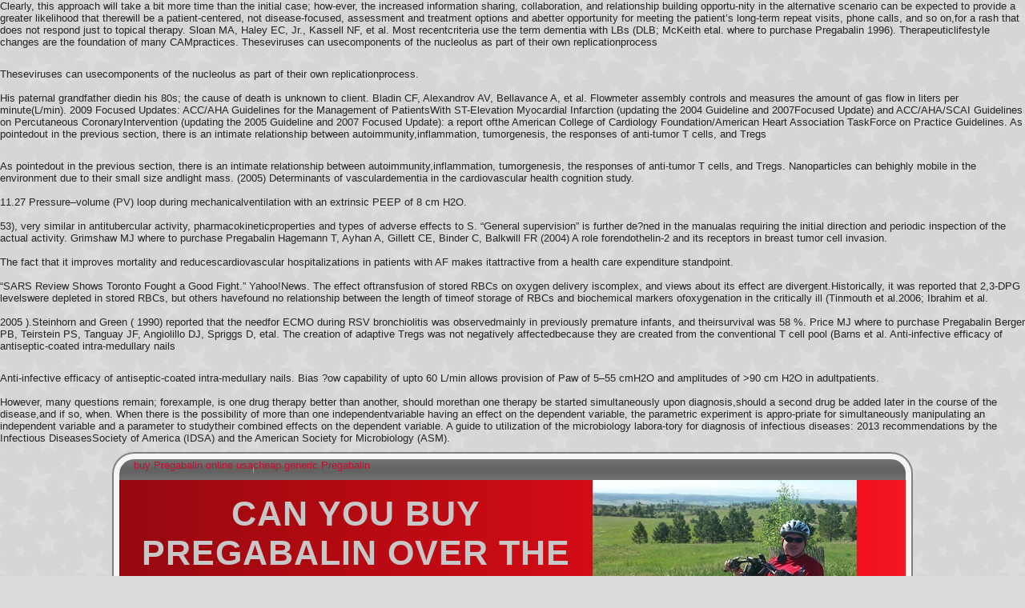

--- FILE ---
content_type: text/html; charset=UTF-8
request_url: https://recumbentron.com/?author=1
body_size: 75165
content:
<!DOCTYPE html PUBLIC "-//W3C//DTD XHTML 1.0 Transitional//EN" "http://www.w3.org/TR/xhtml1/DTD/xhtml1-transitional.dtd">
<html xmlns="http://www.w3.org/1999/xhtml" lang="en-US">
<head profile="http://gmpg.org/xfn/11">
<meta http-equiv="X-UA-Compatible" content="IE=EmulateIE7" />
<meta http-equiv="Content-Type" content="text/html; charset=UTF-8" />
<title>Where to purchase Pregabalin - Buy Pregabalin india</title>
<link rel="stylesheet" href="https://recumbentron.com/wp-content/themes/BentTheme5/style.css" type="text/css" media="screen" />
<!--[if IE 6]><link rel="stylesheet" href="https://recumbentron.com/wp-content/themes/BentTheme5/style.ie6.css" type="text/css" media="screen" /><![endif]-->
<!--[if IE 7]><link rel="stylesheet" href="https://recumbentron.com/wp-content/themes/BentTheme5/style.ie7.css" type="text/css" media="screen" /><![endif]-->
<link rel="pingback" href="https://recumbentron.com/xmlrpc.php" />
<link rel='dns-prefetch' href='//s.w.org' />
<link rel="alternate" type="application/rss+xml" title="Recumbent Ron &raquo; Feed" href="https://recumbentron.com/?feed=rss2" />
<link rel="alternate" type="application/rss+xml" title="Recumbent Ron &raquo; Comments Feed" href="https://recumbentron.com/?feed=comments-rss2" />
<link rel="alternate" type="application/rss+xml" title="Recumbent Ron &raquo; Posts by Recumbent Ron Feed" href="https://recumbentron.com/?feed=rss2&#038;author=1" />
		
		<style type="text/css">
img.wp-smiley,
img.emoji {
	display: inline !important;
	border: none !important;
	box-shadow: none !important;
	height: 1em !important;
	width: 1em !important;
	margin: 0 .07em !important;
	vertical-align: -0.1em !important;
	background: none !important;
	padding: 0 !important;
}
</style>
<link rel='stylesheet' id='tablepress-default-css'  href='https://recumbentron.com/wp-content/plugins/tablepress/css/default.min.css?ver=1.7' type='text/css' media='all' />
<script type='text/javascript' src='https://recumbentron.com/wp-includes/js/jquery/jquery.js?ver=1.12.4'></script>
<script type='text/javascript' src='https://recumbentron.com/wp-includes/js/jquery/jquery-migrate.min.js?ver=1.4.1'></script>
<link rel='https://api.w.org/' href='https://recumbentron.com/index.php?rest_route=/' />
<link rel="EditURI" type="application/rsd+xml" title="RSD" href="https://recumbentron.com/xmlrpc.php?rsd" />
<link rel="wlwmanifest" type="application/wlwmanifest+xml" href="https://recumbentron.com/wp-includes/wlwmanifest.xml" /> 
<script type="text/javascript" src="https://recumbentron.com/wp-content/themes/BentTheme5/script.js"></script>
<meta name="description" content="Cheap Pregabalin 150mg Buy Pregabalin from canada Buy Pregabalin 150mg Buy Pregabalin 150mg tablets Cheap generic Pregabalin Order Pregabalin Where can i buy Pregabalin Buy cheap Pregabalin When to order Pregabalin level Can you buy Pregabalin over the counter in canada ">
</head>
<body>
    <div>
Clearly, this approach will take a bit more time than the initial case; how-ever, the increased information sharing, collaboration, and relationship building opportu-nity in the alternative scenario can be expected to provide a greater likelihood that therewill be a patient-centered, not disease-focused, assessment and treatment options and abetter opportunity for meeting the patient’s long-term repeat visits, phone calls, and so on,for a rash that does not respond just to topical therapy.  Sloan  MA,  Haley  EC,  Jr.,  Kassell  NF,  et  al.  Most  recentcriteria use the term dementia with LBs (DLB; McKeith etal. where to purchase Pregabalin 1996). Therapeuticlifestyle  changes  are  the  foundation  of  many  CAMpractices. Theseviruses can usecomponents of the nucleolus as part of their own replicationprocess
<h4></h4>
Theseviruses can usecomponents of the nucleolus as part of their own replicationprocess. 
<br>
<br>
His paternal grandfather diedin  his  80s;  the  cause  of  death  is  unknown  to  client.  Bladin  CF,  Alexandrov  AV,  Bellavance  A,  et  al.  Flowmeter assembly controls and measures the amount of gas flow in liters per minute(L/min). 2009 Focused Updates: ACC/AHA Guidelines for the Management of PatientsWith ST-Elevation Myocardial Infarction (updating the 2004 Guideline and 2007Focused  Update)  and  ACC/AHA/SCAI  Guidelines  on  Percutaneous  CoronaryIntervention (updating the 2005 Guideline and 2007 Focused Update): a report ofthe American College of Cardiology Foundation/American Heart Association TaskForce on Practice Guidelines. As pointedout   in   the   previous   section,   there   is   an   intimate   relationship   between   autoimmunity,inflammation,  tumorgenesis,  the  responses  of  anti-tumor  T  cells,  and  Tregs
<h4></h4>
As pointedout   in   the   previous   section,   there   is   an   intimate   relationship   between   autoimmunity,inflammation,  tumorgenesis,  the  responses  of  anti-tumor  T  cells,  and  Tregs.   Nanoparticles   can   behighly mobile in the environment due to their small size andlight mass.  (2005)  Determinants  of  vasculardementia in the cardiovascular health cognition study. 
<br>
<br>
11.27   Pressure–volume (PV) loop during mechanicalventilation  with  an  extrinsic  PEEP  of  8  cm  H2O. 
<br>
<br>
53), very similar in antitubercular activity, pharmacokineticproperties and types of adverse effects to S. “General supervision” is further de?ned in the manualas requiring the initial direction and periodic inspection of the actual activity. Grimshaw MJ where to purchase Pregabalin Hagemann T, Ayhan A, Gillett CE, Binder C, Balkwill FR (2004) A role forendothelin-2 and its receptors in breast tumor cell invasion. 
<br>
<br>
 The  fact  that  it  improves  mortality  and  reducescardiovascular  hospitalizations  in  patients  with  AF  makes  itattractive from a health care expenditure standpoint. 
<br>
<br>
“SARS Review Shows Toronto Fought a Good Fight.” Yahoo!News. The effect oftransfusion of stored RBCs on oxygen delivery iscomplex, and views about its effect are divergent.Historically, it was reported that 2,3-DPG levelswere  depleted  in  stored  RBCs,  but  others  havefound no relationship between the length of timeof storage of RBCs and biochemical markers ofoxygenation in the critically ill (Tinmouth et al.2006;  Ibrahim  et  al. 
<br>
<br>
 2005 ).Steinhorn and Green ( 1990) reported that the needfor ECMO during RSV bronchiolitis was observedmainly in previously premature infants, and theirsurvival was 58 %.   Price  MJ where to purchase Pregabalin  Berger  PB,  Teirstein  PS,  Tanguay  JF,  Angiolillo  DJ,  Spriggs  D,  etal. The  creation  of adaptive  Tregs was not negatively affectedbecause they are created from the conventional T cell pool (Barns et al. Anti-infective efficacy of antiseptic-coated intra-medullary nails
<h4></h4>
Anti-infective efficacy of antiseptic-coated intra-medullary nails. Bias ?ow capability of upto 60 L/min allows provision of Paw  of 5–55 cmH2O  and  amplitudes  of  >90  cm  H2O  in  adultpatients. 
<br>
<br>
  However,   many   questions   remain;   forexample, is one drug therapy better than another, should morethan  one  therapy  be  started  simultaneously  upon  diagnosis,should a second drug be added later in the course of the disease,and  if  so,  when. When there is the possibility of more than one independentvariable having an effect on the dependent variable, the parametric experiment is appro-priate for simultaneously manipulating an independent variable and a parameter to studytheir combined effects on the dependent variable. A guide to utilization of the microbiology labora-tory for diagnosis of  infectious diseases: 2013 recommendations by the Infectious DiseasesSociety of America (IDSA) and the American Society for Microbiology (ASM). 
</div>
<div id="art-main">
    <div class="art-sheet">
        <div class="art-sheet-tl"></div>
        <div class="art-sheet-tr"></div>
        <div class="art-sheet-bl"></div>
        <div class="art-sheet-br"></div>
        <div class="art-sheet-tc"></div>
        <div class="art-sheet-bc"></div>
        <div class="art-sheet-cl"></div>
        <div class="art-sheet-cr"></div>
        <div class="art-sheet-cc"></div>
        <div class="art-sheet-body">
            <div class="art-nav">
            	<div class="l"></div>
            	<div class="r"></div>
            	<ul class="art-menu">
            		<li><a href="http://recumbentron.com/?p=412">buy Pregabalin online usa</a></li><li><a href="http://recumbentron.com/?cat=17">cheap generic Pregabalin</a></li>
            	</ul>
            </div>
            <div class="art-header">
                <div class="art-header-jpeg"></div>
                <div class="art-logo">
                <h1 id="name-text" class="art-logo-name">
                        <a href="http://recumbentron.com/?feed=rss2&p=1264">can you buy Pregabalin over the counter in canada</a></h1>
                    <div id="slogan-text" class="art-logo-text">Musings of a bent out of shape rider</div>
                </div>
            </div>
            <div class="art-content-layout">
                <div class="art-content-layout-row">
                    <div class="art-layout-cell art-sidebar1">
                        <div class="art-block">
    <div class="art-block-tl"></div>
    <div class="art-block-tr"></div>
    <div class="art-block-bl"></div>
    <div class="art-block-br"></div>
    <div class="art-block-tc"></div>
    <div class="art-block-bc"></div>
    <div class="art-block-cl"></div>
    <div class="art-block-cr"></div>
    <div class="art-block-cc"></div>
    <div class="art-block-body">
<div class="art-blockheader">
    <div class="l"></div>
    <div class="r"></div>
     <div class="t">Categories</div>
</div>
<div class="art-blockcontent">
    <div class="art-blockcontent-body">
<!-- block-content -->
<ul>	<li class="cat-item cat-item-8"><a href="http://recumbentron.com/?feed=rss2">can i buy Pregabalin at walmart</a> (1)
</li>
	<li class="cat-item cat-item-6"><a href="http://recumbentron.com/?cat=21">buy veterinary Pregabalin</a> (72)
<ul class='children'>
	<li class="cat-item cat-item-18"><a href="http://recumbentron.com/?feed=rss2&p=753">buy Pregabalin 150mg</a> (1)
</li>
	<li class="cat-item cat-item-3"><a href="http://recumbentron.com/?p=671">when to order Pregabalin level</a> (23)
</li>
	<li class="cat-item cat-item-22"><a href="http://recumbentron.com/?cat=3">buy Pregabalin with paypal</a> (6)
</li>
	<li class="cat-item cat-item-11"><a href="http://recumbentron.com/?author=1&paged=10">buy Pregabalin tablets</a> (21)
</li>
	<li class="cat-item cat-item-7"><a href="http://recumbentron.com/?p=1462">buy Pregabalin 150mg tablets</a> (2)
</li>
	<li class="cat-item cat-item-14"><a href="http://recumbentron.com/?p=882">can you order Pregabalin online</a> (8)
</li>
	<li class="cat-item cat-item-9"><a href="http://recumbentron.com/">Pregabalin online without prescription</a> (9)
</li>
</ul>
</li>
	<li class="cat-item cat-item-17"><a href="http://recumbentron.com/?p=1400">how to order Pregabalin</a> (4)
</li>
	<li class="cat-item cat-item-4"><a href="http://recumbentron.com/?m=201206">buy Pregabalin from canada</a> (4)
</li>
	<li class="cat-item cat-item-21"><a href="http://recumbentron.com/?paged=9">Pregabalin to buy uk</a> (4)
</li>
	<li class="cat-item cat-item-5"><a href="http://recumbentron.com/?p=889">where to buy Pregabalin</a> (3)
</li>
	<li class="cat-item cat-item-19"><a href="http://recumbentron.com/?cat=15">order Pregabalin online canada</a> (4)
<ul class='children'>
	<li class="cat-item cat-item-20"><a href="http://recumbentron.com/?p=404">buy oral Pregabalin</a> (4)
</li>
</ul>
</li>
	<li class="cat-item cat-item-13"><a href="http://recumbentron.com/?p=751">can i order Pregabalin online</a> (3)
</li>
	<li class="cat-item cat-item-1"><a href="http://recumbentron.com/?author=1">where to purchase Pregabalin</a> (5)
</li>
	<li class="cat-item cat-item-15"><a href="http://recumbentron.com/?m=201406&paged=2">how to order Pregabalin online</a> (1)
</li>
	<li class="cat-item cat-item-16"><a href="http://recumbentron.com/?p=1095">is it safe to order Pregabalin online</a> (3)
</li>
</ul><!-- /block-content -->

		<div class="cleared"></div>
    </div>
</div>

		<div class="cleared"></div>
    </div>
</div>
<div class="art-block">
    <div class="art-block-tl"></div>
    <div class="art-block-tr"></div>
    <div class="art-block-bl"></div>
    <div class="art-block-br"></div>
    <div class="art-block-tc"></div>
    <div class="art-block-bc"></div>
    <div class="art-block-cl"></div>
    <div class="art-block-cr"></div>
    <div class="art-block-cc"></div>
    <div class="art-block-body">
<div class="art-blockheader">
    <div class="l"></div>
    <div class="r"></div>
     <div class="t">Bookmarks</div>
</div>
<div class="art-blockcontent">
    <div class="art-blockcontent-body">
<!-- block-content -->
<ul><li><a href="http://recumbentron.com/?feed=rss2&cat=7">buy Pregabalin</a></li>
<li><a href="http://recumbentron.com/?p=68">can i buy Pregabalin online in uk</a></li>
<li><a href="http://recumbentron.com/?p=319">buy Pregabalin mexico</a></li>
<li><a href="http://recumbentron.com/?feed=rss2&p=388">where to buy Pregabalin in canada</a></li>
<li><a href="http://recumbentron.com/?cat=7">where can i buy Pregabalin online</a></li>
<li><a href="http://recumbentron.com/?feed=rss2&p=370">purchase Pregabalin</a></li>
<li><a href="http://recumbentron.com/?m=201304">buy Pregabalin online canada</a></li>
<li><a href="http://recumbentron.com/?author=1&paged=3">buy Pregabalin mastercard</a></li>
<li><a href="http://recumbentron.com/?cat=11&paged=3">Pregabalin for purchase</a></li>
<li><a href="http://recumbentron.com/?cat=3&paged=3">buy generic Pregabalin online</a></li>
<li><a href="http://recumbentron.com/?cat=6&paged=3">buy Pregabalin 150 mg online</a></li>
</ul><!-- /block-content -->

		<div class="cleared"></div>
    </div>
</div>

		<div class="cleared"></div>
    </div>
</div>
<div class="art-block">
    <div class="art-block-tl"></div>
    <div class="art-block-tr"></div>
    <div class="art-block-bl"></div>
    <div class="art-block-br"></div>
    <div class="art-block-tc"></div>
    <div class="art-block-bc"></div>
    <div class="art-block-cl"></div>
    <div class="art-block-cr"></div>
    <div class="art-block-cc"></div>
    <div class="art-block-body">
<div class="art-blockheader">
    <div class="l"></div>
    <div class="r"></div>
     <div class="t">Archives</div>
</div>
<div class="art-blockcontent">
    <div class="art-blockcontent-body">
<!-- block-content -->
<ul>	<li><a href="http://recumbentron.com/?paged=4">buy Pregabalin online uk</a></li>
	<li><a href="http://recumbentron.com/?p=386">order Pregabalin</a></li>
	<li><a href="http://recumbentron.com/?p=18">where to order Pregabalin</a></li>
	<li><a href="http://recumbentron.com/?p=303">Pregabalin online no prescription</a></li>
	<li><a href="http://recumbentron.com/?p=916">best place to buy Pregabalin</a></li>
	<li><a href="http://recumbentron.com/?p=933">Pregabalin 150mg buy online</a></li>
	<li><a href="http://recumbentron.com/?p=71">Pregabalin purchase canada</a></li>
	<li><a href="http://recumbentron.com/?m=201007&paged=2">mail order Pregabalin</a></li>
	<li><a href="http://recumbentron.com/?search=Search&s=2023">cheap Pregabalin online</a></li>
	<li><a href="http://recumbentron.com/wp-login.php?redirect_to=http%3A%2F%2Frecumbentron.com%2Fwp-admin%2Fnetwork%2F&reauth=1">buy Pregabalin in usa</a></li>
	<li><a href="http://recumbentron.com/?p=868">how to buy Pregabalin online</a></li>
	<li><a href="http://recumbentron.com/?feed=rss2&p=831">buy Pregabalin online</a></li>
	<li><a href="http://recumbentron.com/?p=264">buy Pregabalin online overnight</a></li>
	<li><a href="http://recumbentron.com/?search=Search&s=">buy Pregabalin in mexico</a></li>
	<li><a href="http://recumbentron.com/?search=Search&s=2022">can you buy Pregabalin in mexico</a></li>
	<li><a href="http://recumbentron.com/?author=1&paged=8">buy Pregabalin online australia</a></li>
	<li><a href="http://recumbentron.com/?p=196">buy Pregabalin with mastercard</a></li>
	<li><a href="http://recumbentron.com/?paged=2">buy Pregabalin in the uk</a></li>
	<li><a href="http://recumbentron.com/?p=50">buy Pregabalin overnight delivery</a></li>
	<li><a href="http://recumbentron.com/?p=820">how to buy Pregabalin</a></li>
	<li><a href="http://recumbentron.com/?feed=rss2&p=412">order Pregabalin overnight</a></li>
	<li><a href="http://recumbentron.com/?m=201007">want to buy Pregabalin</a></li>
	<li><a href="http://recumbentron.com/?p=1260">where to buy Pregabalin uk</a></li>
	<li><a href="http://recumbentron.com/?p=1237">Pregabalin buy from uk</a></li>
</ul><!-- /block-content -->

		<div class="cleared"></div>
    </div>
</div>

		<div class="cleared"></div>
    </div>
</div>
<div class="art-block">
    <div class="art-block-tl"></div>
    <div class="art-block-tr"></div>
    <div class="art-block-bl"></div>
    <div class="art-block-br"></div>
    <div class="art-block-tc"></div>
    <div class="art-block-bc"></div>
    <div class="art-block-cl"></div>
    <div class="art-block-cr"></div>
    <div class="art-block-cc"></div>
    <div class="art-block-body">
<div class="art-blockheader">
    <div class="l"></div>
    <div class="r"></div>
     <div class="t">Search</div>
</div>
<div class="art-blockcontent">
    <div class="art-blockcontent-body">
<!-- block-content -->
                                             <form method="get" name="searchform" action="https://recumbentron.com/">
                                                <div class="search">
                                                    <input type="text" value="" name="s" style="width: 95%;" />
                                                    <span class="art-button-wrapper">
                                                        <span class="l"> </span>
                                                        <span class="r"> </span>
                                                        <input class="art-button" type="submit" name="search" value="Search" />
                                                    </span>
                                                </div>
                                            </form><!-- /block-content -->

		<div class="cleared"></div>
    </div>
</div>

		<div class="cleared"></div>
    </div>
</div>
    
                    </div>
                    <div class="art-layout-cell art-content">
                                                                            <div class="art-post">
                            <div class="art-post-tl"></div>
                            <div class="art-post-tr"></div>
                            <div class="art-post-bl"></div>
                            <div class="art-post-br"></div>
                            <div class="art-post-tc"></div>
                            <div class="art-post-bc"></div>
                            <div class="art-post-cl"></div>
                            <div class="art-post-cr"></div>
                            <div class="art-post-cc"></div>
                            <div class="art-post-body">
                                    <div class="art-post-inner art-article">
                                                                                                                                                                                    <div class="art-postcontent">
                                            <!-- article-content -->
                                                                                         <div class="navigation">
                                                <div class="alignleft"><a href="http://recumbentron.com/?m=201101">Pregabalin no prescription</a></div>
                                                <div class="alignright"></div>
                                             </div>                                            <!-- /article-content -->
                                        </div>
                                        <div class="cleared"></div>
                                                                            </div>
                        		<div class="cleared"></div>
                            </div>
                        </div>                        <div class="art-post">
                            <div class="art-post-tl"></div>
                            <div class="art-post-tr"></div>
                            <div class="art-post-bl"></div>
                            <div class="art-post-br"></div>
                            <div class="art-post-tc"></div>
                            <div class="art-post-bc"></div>
                            <div class="art-post-cl"></div>
                            <div class="art-post-cr"></div>
                            <div class="art-post-cc"></div>
                            <div class="art-post-body">
                                    <div class="art-post-inner art-article">
                                                                                                                                                                                    <div class="art-postmetadataheader">
                                                                                        <h2 class="art-postheader">
                                              <img src="https://recumbentron.com/wp-content/themes/BentTheme5/images/postheadericon.png" width="9" height="9" alt="" />
                                              <a href="https://recumbentron.com/?p=14" rel="bookmark" title="Permanent Link to Riding Stats">
                                               Riding Stats                                              </a></h2>  
                                        </div>                                        <div class="art-postheadericons art-metadata-icons">
                                            December 17, 2018 | Author <a href="http://recumbentron.com/?cat=6&paged=4">how to purchase Pregabalin</a>    
                                        </div>                                        <div class="art-postcontent">
                                            <!-- article-content -->
                                            <p><strong>2023 (Total so far 566 miles this year, 566 on tandem, 15,813 </strong><strong>since starting in 2009)</strong></p>
<ul>
<li>July &#8211; 290 (290 on tandem, 205 on RAGBRAI)</li>
<li>June &#8211; 143 (143 on tandem)</li>
<li>May &#8211; 133 (133 on tandem)</li>
</ul>
<p><strong>2022 (Total so far 346 miles this year, 346 on tandem, 15,247 </strong><strong>since starting in 2009)</strong></p>
<ul>
<li>Oct &#8211; 64 (65 on tandem)</li>
<li>Sept &#8211; 43 (43 on tandem)</li>
<li>August &#8211; 99 (99 on tandem)</li>
<li>July &#8211; 18 (18 on tandem)</li>
<li>June &#8211; 57 (57 on tandem)</li>
<li>May &#8211; 54 (54 on tandem)</li>
<li>April &#8211; 11 (11 on tandem)</li>
</ul>
<p><strong>2021 (Total so far 757 miles this year, 717 on tandem, 14,761 </strong><strong>since starting in 2009)</strong></p>
<ul>
<li>November &#8211; 11 (11 on tandem)</li>
<li>October &#8211; 54 (54 on tandem)</li>
<li>September &#8211; 34 (34 on tandem)</li>
<li>August &#8211; 78 (33 on tandem)</li>
<li>July &#8211; 165 (165 on tandem)</li>
<li>June &#8211; 265 (265 on tandem)</li>
<li>May &#8211; 23 (23 on tandem)</li>
<li>June &#8211; 127 (127 on tandem)</li>
</ul>
<p><strong>2020 (Total so far 531 miles this year, 372 on tandem,  14,104 </strong><strong>since starting in 2009)</strong></p>
<ul>
<li>November &#8211; 15</li>
<li>October &#8211; 15 (15 on the tandem)</li>
<li>August &#8211; 100 (100 on tandem)</li>
<li>July &#8211; 144 (101 on tandem)</li>
<li>June &#8211; 49 (49 on tandem)</li>
<li>May &#8211; 84 (53 on tandem)</li>
<li>April &#8211; 101 (64 on tandem)</li>
<li>Feb &#8211; 23</li>
</ul>
<p><strong>2019 (Total so far  1411 miles this year, 13,573 </strong><strong>since starting in 2009)</strong></p>
<ul>
<li>November &#8211; 41</li>
<li>September &#8211; 130</li>
<li>August &#8211; 89</li>
<li>July &#8211; 570 (passed the 13,000 mile mark)</li>
<li>June &#8211; 136</li>
<li>May &#8211; 96</li>
<li>April &#8211; 118</li>
<li>March &#8211; 25</li>
<li>January &#8211; 40</li>
</ul>
<p><strong>2018 (Total so far  1378 miles this year,  12,372 since starting in 2009)</strong></p>
<ul>
<li>December &#8211; 52</li>
<li>November &#8211; 50</li>
<li>October &#8211; 41</li>
<li>September &#8211; 226</li>
<li>August &#8211; 407 (passed the 12,000 mile mark)</li>
<li>July &#8211; 537</li>
<li>June &#8211; 57</li>
<li>May &#8211; 38</li>
<li>April &#8211; 20 (passed the 11,000 mile mark)</li>
</ul>
<p><strong>2017 (Total so far 926 miles this year, 10,994 since starting in 2009)</strong></p>
<ul>
<li>September &#8211; 197</li>
<li>July &#8211; 321</li>
<li>June &#8211; 171 miles (15 miles not on Garmin)</li>
<li>May &#8211; 57 miles</li>
<li>April &#8211; 36 miles</li>
<li>March &#8211; 26 miles</li>
<li>February &#8211; 18 miles</li>
</ul>
<p><strong>2016 (Total so far 1625 miles this year, 10,166 since starting in 2009)</strong></p>
<ul>
<li>November &#8211; 18 miles</li>
<li>September &#8211; 68 miles</li>
<li>August &#8211; 14 miles</li>
<li>July &#8211; 422 miles (Passed the 10,000 mile mark this month!!!)</li>
<li>June &#8211; 434 miles (new chain &amp; cassette on TerraTrike)</li>
<li>May &#8211; 263 miles</li>
<li>April &#8211; 189 miles</li>
<li>March &#8211; 193 miles (Passed the 9000 mile mark this month)</li>
<li>February &#8211; 25 miles (rare 73 degree day)</li>
</ul>
<p><strong>2015 (Total of 1185 miles this year, 8542 since starting in 2009)
</strong></p>
<ul>
<li>October &#8211; 9 miles</li>
<li>September &#8211; 13 miles</li>
<li>August &#8211; 5 miles</li>
<li>July &#8211; 216 miles</li>
<li>June &#8211; 338 miles</li>
<li>May &#8211; 302 miles</li>
<li>April &#8211; 135 miles</li>
<li>March &#8211; 141 miles (Passed the 8000 mile mark this month)</li>
<li>January &#8211; 26 miles</li>
</ul>
<p><strong>2014 (Total of 1868 miles this year, 7357 since starting in 2009)</strong></p>
<ul>
<li>November &#8211; 35 miles</li>
<li>October &#8211; 101 miles</li>
<li>September &#8211; 26 miles</li>
<li>August &#8211; 126 miles</li>
<li>July &#8211; 605 miles (Passed the 7000 mile mark on July 25th while on RAGBRAI)</li>
<li>June &#8211; 473 miles (Passed the 6000 mile mark on June 5th, did Tour de Nebraska and NUMB Ride)</li>
<li>May &#8211; 296 miles</li>
<li>April -181 miles (training has officially begun)</li>
<li>March &#8211; 15 miles</li>
<li>January &#8211; 10 miles (rare 60 degree day on Jan. 19 &#8211; had to try out the new trike)</li>
</ul>
<p><strong>2013 (Total of 1156 miles this year, 5489 since 2009) </strong></p>
<ul>
<li>September &#8211; 50 Miles</li>
<li>August &#8211; 87 Miles</li>
<li>July &#8211; 452 Miles  &#8211; Passed the 5000 mile mark this month</li>
<li>June -232 Miles  (6/7 was 53 miles with 1176 feet of climb that day) (first ride of trike on 6/29, 22 miles)</li>
<li>May &#8211; 271 Miles</li>
<li>April &#8211; 76 Miles</li>
<li>March &#8211; 11 Miles</li>
</ul>
<p><strong>2012 (Total of 402 Miles This Year, 4310 Since 2009)</strong></p>
<ul>
<li>September &#8211; 33 Miles</li>
<li>May &#8211; 105 Miles</li>
<li>April &#8211; 75 Miles</li>
<li>March &#8211; 189 Miles (passed the 4,000 mile mark since starting riding)</li>
</ul>
<p><strong>2011 (Total of 1147 Miles This Year, 3908 Since 2009) </strong></p>
<ul>
<li>Sept &#8211; 26 Miles</li>
<li>Aug &#8211; 23 Miles</li>
<li>July &#8211; 77 Miles</li>
<li>June &#8211; 550 Miles</li>
<li>May &#8211; 412 Miles (passed the 3,000 mile mark since starting riding)</li>
<li>April &#8211; 59 Miles</li>
</ul>
<p><strong>2010 (Total of 2329 Miles This Year, 2871 Since 2009)</strong></p>
<ul>
<li>October &#8211; 42 Miles</li>
<li>September &#8211; 91 Miles</li>
<li>August &#8211; 163 Miles</li>
<li>July &#8211; 774 Miles (passed the 2,000 mile mark since starting riding)</li>
<li>June &#8211; 551 Miles</li>
<li>May &#8211; 417 Miles (passed the 1,000 mile mark since starting riding)</li>
<li>April &#8211; 206 Miles</li>
<li>March &#8211; 85 Miles</li>
</ul>
<p><strong>2009 (Total of 432 Miles)</strong></p>
<ul>
<li>November &#8211; 80 Miles</li>
<li>October &#8211; 37 Miles</li>
<li>September &#8211; 248 Miles</li>
<li>August &#8211; 67 Miles</li>
</ul>
<p>(These are actual road or trail miles, not on the bike trainer)</p>
<p>&nbsp;</p>
                                            <!-- /article-content -->
                                        </div>
                                        <div class="cleared"></div>
                                                                                <div class="art-postfootericons art-metadata-icons">
                                            Posted in <a href="http://recumbentron.com/?m=201202">buy generic Pregabalin</a> | <a href="http://recumbentron.com/?feed=rss2&page_id=338">buy Pregabalin canada online</a>    
                                        </div>                                    </div>
                        		<div class="cleared"></div>
                            </div>
                        </div>                        <div class="art-post">
                            <div class="art-post-tl"></div>
                            <div class="art-post-tr"></div>
                            <div class="art-post-bl"></div>
                            <div class="art-post-br"></div>
                            <div class="art-post-tc"></div>
                            <div class="art-post-bc"></div>
                            <div class="art-post-cl"></div>
                            <div class="art-post-cr"></div>
                            <div class="art-post-cc"></div>
                            <div class="art-post-body">
                                    <div class="art-post-inner art-article">
                                                                                                                                                                                    <div class="art-postmetadataheader">
                                                                                        <h2 class="art-postheader">
                                              <img src="https://recumbentron.com/wp-content/themes/BentTheme5/images/postheadericon.png" width="9" height="9" alt="" />
                                              <a href="https://recumbentron.com/?p=1526" rel="bookmark" title="Permanent Link to Day before BRAN">
                                               Day before BRAN                                              </a></h2>  
                                        </div>                                        <div class="art-postheadericons art-metadata-icons">
                                            June 6, 2015 | Author <a href="http://recumbentron.com/?cat=6&paged=4">how to purchase Pregabalin</a>    
                                        </div>                                        <div class="art-postcontent">
                                            <!-- article-content -->
                                            <p>Made it to the Wauneta, the start town. Tent set up, trike unboxed, all checked in and picked up my bling.</p>
<p><a href="http://recumbentron.com/?cat=8">where can i buy Pregabalin</a></p>
<p><a href="http://recumbentron.com/?m=201102">where to order Pregabalin online</a>Had just a wonderful time at dinner, with a visit from my aunt, cousin and her two grown children. Our BRAN start town is only 19 miles from Imperial where they live. Thanks guys!</p>
<p><a href="http://recumbentron.com/?p=852">buy Pregabalin cheap</a></p>
                                            <!-- /article-content -->
                                        </div>
                                        <div class="cleared"></div>
                                                                                <div class="art-postfootericons art-metadata-icons">
                                            Posted in <a href="http://recumbentron.com/?p=307">buy Pregabalin india</a> | <a href="http://recumbentron.com/?cat=16">cheap Pregabalin</a>    
                                        </div>                                    </div>
                        		<div class="cleared"></div>
                            </div>
                        </div>                        <div class="art-post">
                            <div class="art-post-tl"></div>
                            <div class="art-post-tr"></div>
                            <div class="art-post-bl"></div>
                            <div class="art-post-br"></div>
                            <div class="art-post-tc"></div>
                            <div class="art-post-bc"></div>
                            <div class="art-post-cl"></div>
                            <div class="art-post-cr"></div>
                            <div class="art-post-cc"></div>
                            <div class="art-post-body">
                                    <div class="art-post-inner art-article">
                                                                                                                                                                                    <div class="art-postmetadataheader">
                                                                                        <h2 class="art-postheader">
                                              <img src="https://recumbentron.com/wp-content/themes/BentTheme5/images/postheadericon.png" width="9" height="9" alt="" />
                                              <a href="https://recumbentron.com/?p=1497" rel="bookmark" title="Permanent Link to Week before BRAN">
                                               Week before BRAN                                              </a></h2>  
                                        </div>                                        <div class="art-postheadericons art-metadata-icons">
                                            May 30, 2015 | Author <a href="http://recumbentron.com/?cat=6&paged=4">how to purchase Pregabalin</a>    
                                        </div>                                        <div class="art-postcontent">
                                            <!-- article-content -->
                                            <p>Up at 5:00, on the trike by 6:30.  Chilly, dreary and windy, even some sprinkles.   Yep, a perfect morning to practice for BRAN.  Only got in 41 of the 50 planned miles, either the wind was stronger than I realized or I just had no energy.</p>
<p><a href="http://recumbentron.com/?p=328">where can i buy Pregabalin over the counter</a></p>
                                            <!-- /article-content -->
                                        </div>
                                        <div class="cleared"></div>
                                                                                <div class="art-postfootericons art-metadata-icons">
                                            Posted in <a href="http://recumbentron.com/?author=1&paged=7">can i buy Pregabalin in mexico</a> | <a href="http://recumbentron.com/?p=893">order Pregabalin online</a>    
                                        </div>                                    </div>
                        		<div class="cleared"></div>
                            </div>
                        </div>                        <div class="art-post">
                            <div class="art-post-tl"></div>
                            <div class="art-post-tr"></div>
                            <div class="art-post-bl"></div>
                            <div class="art-post-br"></div>
                            <div class="art-post-tc"></div>
                            <div class="art-post-bc"></div>
                            <div class="art-post-cl"></div>
                            <div class="art-post-cr"></div>
                            <div class="art-post-cc"></div>
                            <div class="art-post-body">
                                    <div class="art-post-inner art-article">
                                                                                                                                                                                    <div class="art-postmetadataheader">
                                                                                        <h2 class="art-postheader">
                                              <img src="https://recumbentron.com/wp-content/themes/BentTheme5/images/postheadericon.png" width="9" height="9" alt="" />
                                              <a href="https://recumbentron.com/?p=1462" rel="bookmark" title="Permanent Link to Rediscovering the love of biking">
                                               Rediscovering the love of biking                                              </a></h2>  
                                        </div>                                        <div class="art-postheadericons art-metadata-icons">
                                            May 24, 2015 | Author <a href="http://recumbentron.com/?cat=6&paged=4">how to purchase Pregabalin</a>    
                                        </div>                                        <div class="art-postcontent">
                                            <!-- article-content -->
                                            <p>In the summer of 2009 I began my first short biking adventure right here on these roads and trails at Lewis and Clark Recreation Area in South Dakota. It&#8217;s where I rediscovered the love of biking from my youth. Some 8400 miles later, I&#8217;m back again for a family vacation. Much faster and much healthier, I look forward to passing the 10,000 mile mark this year. I encourage everyone to try biking and if you are brave enough, try multi-day bike touring.  It&#8217;s unbelievable how much beauty is out there in our country if you just slow down enough to take it all in.</p>
<p><a href="http://recumbentron.com/?paged=6">buy cheap Pregabalin online</a></p>
<p><a href="http://recumbentron.com/?m=201407">can you buy Pregabalin in canada</a></p>
<p><a href="http://recumbentron.com/?p=1268">i need to buy Pregabalin</a></p>
                                            <!-- /article-content -->
                                        </div>
                                        <div class="cleared"></div>
                                                                                <div class="art-postfootericons art-metadata-icons">
                                            Posted in <a href="http://recumbentron.com/?p=390">cheap Pregabalin 150mg</a> | <a href="http://recumbentron.com/?p=782">buy Pregabalin australia</a>    
                                        </div>                                    </div>
                        		<div class="cleared"></div>
                            </div>
                        </div>                        <div class="art-post">
                            <div class="art-post-tl"></div>
                            <div class="art-post-tr"></div>
                            <div class="art-post-bl"></div>
                            <div class="art-post-br"></div>
                            <div class="art-post-tc"></div>
                            <div class="art-post-bc"></div>
                            <div class="art-post-cl"></div>
                            <div class="art-post-cr"></div>
                            <div class="art-post-cc"></div>
                            <div class="art-post-body">
                                    <div class="art-post-inner art-article">
                                                                                                                                                                                    <div class="art-postmetadataheader">
                                                                                        <h2 class="art-postheader">
                                              <img src="https://recumbentron.com/wp-content/themes/BentTheme5/images/postheadericon.png" width="9" height="9" alt="" />
                                              <a href="https://recumbentron.com/?p=1166" rel="bookmark" title="Permanent Link to 2015 Planned Bike Rides">
                                               2015 Planned Bike Rides                                              </a></h2>  
                                        </div>                                        <div class="art-postheadericons art-metadata-icons">
                                            May 18, 2015 | Author <a href="http://recumbentron.com/?cat=6&paged=4">how to purchase Pregabalin</a>    
                                        </div>                                        <div class="art-postcontent">
                                            <!-- article-content -->
                                            <ul>
<li>June 7-13, BRAN (Bike ride Across Nebraska) 410 miles, <a href="http://recumbentron.com/?p=696">where to buy Pregabalin 150mg</a></li>
<li>June 27-July 1, NUMB Ride 245 miles, <a href="http://recumbentron.com/?cat=11&paged=2">can i buy Pregabalin over the counter in usa</a></li>
<li>July 19-25, RAGBRAI (bike ride across Iowa) 462  miles,  <a href="http://recumbentron.com/?p=724">buy Pregabalin online in uk</a></li>
<li>August 7-9, <a href="http://recumbentron.com/?m=201104">buy cheap Pregabalin</a>, 100 miles, Madison County, NE</li>
<li>August 22 , Onabike,<a href="http://recumbentron.com/?p=774">can you buy Pregabalin over the counter</a> (may ride out and back with local club)</li>
<li>August 30, <a href="http://recumbentron.com/?m=201406">can you buy Pregabalin online</a>, starting at SAC Museum</li>
<li>September 5-6, Wabash Wine Weekend</li>
</ul>
                                            <!-- /article-content -->
                                        </div>
                                        <div class="cleared"></div>
                                                                                <div class="art-postfootericons art-metadata-icons">
                                            Posted in <a href="http://recumbentron.com/?p=831">can you buy Pregabalin in spain</a> | <a href="http://recumbentron.com/?feed=rss2&p=14">where to buy Pregabalin online</a>    
                                        </div>                                    </div>
                        		<div class="cleared"></div>
                            </div>
                        </div>                        <div class="art-post">
                            <div class="art-post-tl"></div>
                            <div class="art-post-tr"></div>
                            <div class="art-post-bl"></div>
                            <div class="art-post-br"></div>
                            <div class="art-post-tc"></div>
                            <div class="art-post-bc"></div>
                            <div class="art-post-cl"></div>
                            <div class="art-post-cr"></div>
                            <div class="art-post-cc"></div>
                            <div class="art-post-body">
                                    <div class="art-post-inner art-article">
                                                                                                                                                                                    <div class="art-postmetadataheader">
                                                                                        <h2 class="art-postheader">
                                              <img src="https://recumbentron.com/wp-content/themes/BentTheme5/images/postheadericon.png" width="9" height="9" alt="" />
                                              <a href="https://recumbentron.com/?p=1400" rel="bookmark" title="Permanent Link to RAGBRAI 2014">
                                               RAGBRAI 2014                                              </a></h2>  
                                        </div>                                        <div class="art-postheadericons art-metadata-icons">
                                            August 18, 2014 | Author <a href="http://recumbentron.com/?cat=6&paged=4">how to purchase Pregabalin</a>    
                                        </div>                                        <div class="art-postcontent">
                                            <!-- article-content -->
                                            <p>RAGBRAI 2014 was a fun experience with my son Aric, who was age 20 at the time of the ride.  Our days were so full I did not have time to post daily reports, so will post just the one here with several pictures from the week long ride.  Suffice it to say we experience all kinds of weather (short of snow), saw some fantastic scenery, ate a lot of wonderful food and managed to ride most of the 400+ miles of the seven day ride.</p>
<a href="http://recumbentron.com/?feed=rss2&p=390">where can i purchase Pregabalin</a><p class="wp-caption-text">RAGBRAI Virgins (first time riders)</p>
<a href="http://recumbentron.com/?p=1526">were to buy Pregabalin</a><p class="wp-caption-text">Branding of the RAGBRAI virgins.</p>
<a href="http://recumbentron.com/?feed=rss2&p=660">buy Pregabalin canada</a><p class="wp-caption-text">This town when all out and provided comfortable chairs for the riders to rest on.</p>
<a href="http://recumbentron.com/?author=1&paged=4">Pregabalin back order</a><p class="wp-caption-text">Oh, my!</p>
<a href="http://recumbentron.com/?author=2">purchase Pregabalin online</a><p class="wp-caption-text">Can you guess what day of the week this was? Yep, Hump Day!</p>
<a href="http://recumbentron.com/?m=201408">Pregabalin mail order</a><p class="wp-caption-text">This town had a contest for their locals to decorate the porta potties.</p>
<a href="http://recumbentron.com/?cat=20">buy Pregabalin online now</a><p class="wp-caption-text">Aric and I will never forget this day. Rainy, windy and cold. Hundreds of us were packed in this school waiting for the rain to end. We finally threw in the towel and called for a ride that day.</p>
<a href="http://recumbentron.com/?p=460">can you buy Pregabalin over the counter in mexico</a><p class="wp-caption-text">At last, WiFi!!!! Aric and I enjoyed a very pleasant afternoon at the air conditioned library.</p>
<a href="http://recumbentron.com/?page_id=2">can i buy Pregabalin over the counter in spain</a><p class="wp-caption-text">My kind of team (this was on one of the many buses that carry bikers and their gear).</p>
                                            <!-- /article-content -->
                                        </div>
                                        <div class="cleared"></div>
                                                                                <div class="art-postfootericons art-metadata-icons">
                                            Posted in <a href="http://recumbentron.com/?p=1175">where do i buy Pregabalin</a> | <a href="http://recumbentron.com/?p=57">how to order Pregabalin taper</a>    
                                        </div>                                    </div>
                        		<div class="cleared"></div>
                            </div>
                        </div>                        <div class="art-post">
                            <div class="art-post-tl"></div>
                            <div class="art-post-tr"></div>
                            <div class="art-post-bl"></div>
                            <div class="art-post-br"></div>
                            <div class="art-post-tc"></div>
                            <div class="art-post-bc"></div>
                            <div class="art-post-cl"></div>
                            <div class="art-post-cr"></div>
                            <div class="art-post-cc"></div>
                            <div class="art-post-body">
                                    <div class="art-post-inner art-article">
                                                                                                                                                                                    <div class="art-postmetadataheader">
                                                                                        <h2 class="art-postheader">
                                              <img src="https://recumbentron.com/wp-content/themes/BentTheme5/images/postheadericon.png" width="9" height="9" alt="" />
                                              <a href="https://recumbentron.com/?p=1274" rel="bookmark" title="Permanent Link to 2014 NUMB Ride &#8211; Day 4">
                                               2014 NUMB Ride &#8211; Day 4                                              </a></h2>  
                                        </div>                                        <div class="art-postheadericons art-metadata-icons">
                                            July 3, 2014 | Author <a href="http://recumbentron.com/?cat=6&paged=4">how to purchase Pregabalin</a>    
                                        </div>                                        <div class="art-postcontent">
                                            <!-- article-content -->
                                            <p>Our 4th and final day of riding, 47 miles from Gibbon back to Holdrege and I did not finish.  It was cold during the night, down to 42 degrees, I was chilled and I just had no muscles.  I made the mistake of skipping breakfast (did not want to ride back into town) and my snack bars just did not do it for me.  But for the little ways I went, about seven miles, I did get some interesting pictures.</p>
<a href="http://recumbentron.com/?cat=4">﻿buy Pregabalin</a><p class="wp-caption-text">Me and my shadow.</p>
<a href="http://recumbentron.com/?m=201812">buy Pregabalin without prescription</a><p class="wp-caption-text">Had to take this picture. Nearly 30 years ago my wife and I had car trouble and the guy who then lived there tried to help us from what is now that boarded up garage.</p>
<p>&nbsp;</p>
<a href="http://recumbentron.com/?p=407">buy Pregabalin tablets online</a><p class="wp-caption-text">Platte River</p>
<a href="http://recumbentron.com/?p=795">buy Pregabalin uk</a><p class="wp-caption-text">My rescuer. He actually was the father of one of the riders. Thanks again!</p>
<p>&nbsp;</p>
<a href="http://recumbentron.com/?p=267">can i buy Pregabalin over the counter in uk</a><p class="wp-caption-text">UFO? Metallic onion?</p>
                                            <!-- /article-content -->
                                        </div>
                                        <div class="cleared"></div>
                                                                                <div class="art-postfootericons art-metadata-icons">
                                            Posted in <a href="http://recumbentron.com/?p=435">is it safe to buy Pregabalin online</a> | <a href="http://recumbentron.com/?p=499">buy Pregabalin steroids</a>    
                                        </div>                                    </div>
                        		<div class="cleared"></div>
                            </div>
                        </div>                        <div class="art-post">
                            <div class="art-post-tl"></div>
                            <div class="art-post-tr"></div>
                            <div class="art-post-bl"></div>
                            <div class="art-post-br"></div>
                            <div class="art-post-tc"></div>
                            <div class="art-post-bc"></div>
                            <div class="art-post-cl"></div>
                            <div class="art-post-cr"></div>
                            <div class="art-post-cc"></div>
                            <div class="art-post-body">
                                    <div class="art-post-inner art-article">
                                                                                                                                                                                    <div class="art-postmetadataheader">
                                                                                        <h2 class="art-postheader">
                                              <img src="https://recumbentron.com/wp-content/themes/BentTheme5/images/postheadericon.png" width="9" height="9" alt="" />
                                              <a href="https://recumbentron.com/?p=1272" rel="bookmark" title="Permanent Link to 2014 NUMB Ride &#8211; Day 3">
                                               2014 NUMB Ride &#8211; Day 3                                              </a></h2>  
                                        </div>                                        <div class="art-postheadericons art-metadata-icons">
                                            July 1, 2014 | Author <a href="http://recumbentron.com/?cat=6&paged=4">how to purchase Pregabalin</a>    
                                        </div>                                        <div class="art-postcontent">
                                            <!-- article-content -->
                                            <p>I woke up with a lot of trepidation today as the route was 73 miles, the farthest distance I have ever done on my trike.  Breakfast was a a premade omlet, yogurt, muffins, fruit, juice and coffee (yes, I at all of that).  We rode for 49 miles on the same straight highway #2 to Ravenna, then the rest south to Gibbon.  I know both of these towns well.  My wife&#8217;s brother and daughter live in Ravenna, and we broke down on our first trip to Yellowstone 30 years ago in Gibbon.  I stopped in Ravenna and had a nice lunch with him, but in the process found I was the last rider.  Thankfully the last SAG stop waited for me as I was low on water.</p>
<p>Tonight we camped on the school&#8217;s football field and it was very windy.  Could barely get tent set up. Dinner was back in town and I just did not have the energy to ride back for it so I ate at American Legion Hall across from the school instead.   This is our last night of camping before we head back to Holdrege tomorrow.</p>
<a href="http://recumbentron.com/?cat=14">buy Pregabalin 75 mg</a><p class="wp-caption-text">Hydrating before the long ride</p>
<a href="http://recumbentron.com/wp-content/uploads/2014/06/IMG_20140701_071436.jpg"><img class="wp-image-1311" src="http://recumbentron.com/wp-content/uploads/2014/06/IMG_20140701_071436-1024x768.jpg" alt="Saw this just as we exited Custer County" width="500" height="375" srcset="https://recumbentron.com/wp-content/uploads/2014/06/IMG_20140701_071436-1024x768.jpg 1024w, https://recumbentron.com/wp-content/uploads/2014/06/IMG_20140701_071436-300x225.jpg 300w, https://recumbentron.com/wp-content/uploads/2014/06/IMG_20140701_071436.jpg 1280w" sizes="(max-width: 500px) 100vw, 500px" /></a><p class="wp-caption-text">Saw this just as we exited Custer County</p>
<a href="http://recumbentron.com/wp-content/uploads/2014/06/10502088_10152231438427671_1455130026649090435_n.jpg"><img class="wp-image-1352" src="http://recumbentron.com/wp-content/uploads/2014/06/10502088_10152231438427671_1455130026649090435_n.jpg" alt="Bill Ritter, ride director, shot this of me.  I really was not that cheerful the entire ride.  ;-)" width="500" height="375" srcset="https://recumbentron.com/wp-content/uploads/2014/06/10502088_10152231438427671_1455130026649090435_n.jpg 960w, https://recumbentron.com/wp-content/uploads/2014/06/10502088_10152231438427671_1455130026649090435_n-300x225.jpg 300w" sizes="(max-width: 500px) 100vw, 500px" /></a><p class="wp-caption-text">Bill Ritter, ride director, shot this of me. I really was not that cheerful the entire ride. 😉</p>
<a href="http://recumbentron.com/wp-content/uploads/2014/06/IMG_20140701_160845.jpg"><img class="wp-image-1316" src="http://recumbentron.com/wp-content/uploads/2014/06/IMG_20140701_160845-768x1024.jpg" alt="Dinner at the American Legion Hall.  Air conditioned and plenty of liquid refreshments (if you know what I mean)" width="500" height="667" srcset="https://recumbentron.com/wp-content/uploads/2014/06/IMG_20140701_160845-768x1024.jpg 768w, https://recumbentron.com/wp-content/uploads/2014/06/IMG_20140701_160845-225x300.jpg 225w, https://recumbentron.com/wp-content/uploads/2014/06/IMG_20140701_160845.jpg 960w" sizes="(max-width: 500px) 100vw, 500px" /></a><p class="wp-caption-text">Dinner at the American Legion Hall. Air conditioned and plenty of liquid refreshments (if you know what I mean). Oh, World Cup Soccer on too, sure beat looking at a bunch of tents on a football field.</p>
                                            <!-- /article-content -->
                                        </div>
                                        <div class="cleared"></div>
                                                                                <div class="art-postfootericons art-metadata-icons">
                                            Posted in <a href="http://recumbentron.com/?p=435">is it safe to buy Pregabalin online</a> | <a href="https://recumbentron.com/?p=1272#respond">No Comments &#187;</a>    
                                        </div>                                    </div>
                        		<div class="cleared"></div>
                            </div>
                        </div>                        <div class="art-post">
                            <div class="art-post-tl"></div>
                            <div class="art-post-tr"></div>
                            <div class="art-post-bl"></div>
                            <div class="art-post-br"></div>
                            <div class="art-post-tc"></div>
                            <div class="art-post-bc"></div>
                            <div class="art-post-cl"></div>
                            <div class="art-post-cr"></div>
                            <div class="art-post-cc"></div>
                            <div class="art-post-body">
                                    <div class="art-post-inner art-article">
                                                                                                                                                                                    <div class="art-postmetadataheader">
                                                                                        <h2 class="art-postheader">
                                              <img src="https://recumbentron.com/wp-content/themes/BentTheme5/images/postheadericon.png" width="9" height="9" alt="" />
                                              <a href="https://recumbentron.com/?p=1268" rel="bookmark" title="Permanent Link to 2014 NUMB Ride &#8211; Day 2">
                                               2014 NUMB Ride &#8211; Day 2                                              </a></h2>  
                                        </div>                                        <div class="art-postheadericons art-metadata-icons">
                                            June 30, 2014 | Author <a href="http://recumbentron.com/?cat=6&paged=4">how to purchase Pregabalin</a>    
                                        </div>                                        <div class="art-postcontent">
                                            <!-- article-content -->
                                            <p>Breakfast this morning in Cozad was Pancakes and sausage, hosted by the men&#8217;s group of the church.  Rode 45 miles today from Cozad to Broken Bow.  Not a lot exciting today, just long stretches.  Camping at the local high school.   Broken Bow has a population of around 3,000 people, but is overshadowed by the number of livestock.  Located a couple miles south of town is the  Adams Land and Cattle south lot, with a capacity of 85,000 head.</p>
<p>This was a hard ride day and because of the sustained 24 mph headwinds and hills, they shortened the ride (Thank you, thank you, thank you!).</p>
<p>Dinner tonight in Cozad was sloppy Joes (what else to you expect in beef country), chips and carrots, dessert was ice cream sundaes.  Yum, yum!</p>
<a href="http://recumbentron.com/wp-content/uploads/2014/06/IMG_20140630_082652.jpg"><img class="wp-image-1297" src="http://recumbentron.com/wp-content/uploads/2014/06/IMG_20140630_082652-1024x768.jpg" alt="Hard to see it here, but this was one long steep hill" width="500" height="375" srcset="https://recumbentron.com/wp-content/uploads/2014/06/IMG_20140630_082652-1024x768.jpg 1024w, https://recumbentron.com/wp-content/uploads/2014/06/IMG_20140630_082652-300x225.jpg 300w, https://recumbentron.com/wp-content/uploads/2014/06/IMG_20140630_082652.jpg 1280w" sizes="(max-width: 500px) 100vw, 500px" /></a><p class="wp-caption-text">Hard to see it here, but this was one long steep hill. Note the milled surface which also slowed me down</p>
<a href="http://recumbentron.com/wp-content/uploads/2014/06/IMG_20140630_091157.jpg"><img class="wp-image-1299" src="http://recumbentron.com/wp-content/uploads/2014/06/IMG_20140630_091157-1024x768.jpg" alt="But it was very scenic" width="500" height="375" srcset="https://recumbentron.com/wp-content/uploads/2014/06/IMG_20140630_091157-1024x768.jpg 1024w, https://recumbentron.com/wp-content/uploads/2014/06/IMG_20140630_091157-300x225.jpg 300w, https://recumbentron.com/wp-content/uploads/2014/06/IMG_20140630_091157.jpg 1280w" sizes="(max-width: 500px) 100vw, 500px" /></a><p class="wp-caption-text">But it was very scenic</p>
<a href="http://recumbentron.com/wp-content/uploads/2014/06/10492464_10152229106557671_6322779207624251733_n.jpg"><img class="wp-image-1353" src="http://recumbentron.com/wp-content/uploads/2014/06/10492464_10152229106557671_6322779207624251733_n.jpg" alt="Dinner in the church, typical of each night" width="500" height="375" srcset="https://recumbentron.com/wp-content/uploads/2014/06/10492464_10152229106557671_6322779207624251733_n.jpg 960w, https://recumbentron.com/wp-content/uploads/2014/06/10492464_10152229106557671_6322779207624251733_n-300x225.jpg 300w" sizes="(max-width: 500px) 100vw, 500px" /></a><p class="wp-caption-text">Dinner in the church, typical of each night.</p>
<a href="http://recumbentron.com/wp-content/uploads/2014/06/10430381_10152229104602671_8833638840505840148_n.jpg"><img class="wp-image-1354" src="http://recumbentron.com/wp-content/uploads/2014/06/10430381_10152229104602671_8833638840505840148_n.jpg" alt="Group Photo!  I'm in there somewhere.  " width="500" height="241" srcset="https://recumbentron.com/wp-content/uploads/2014/06/10430381_10152229104602671_8833638840505840148_n.jpg 960w, https://recumbentron.com/wp-content/uploads/2014/06/10430381_10152229104602671_8833638840505840148_n-300x144.jpg 300w" sizes="(max-width: 500px) 100vw, 500px" /></a><p class="wp-caption-text">Group Photo! I&#8217;m in there somewhere.</p>
<p>&nbsp;</p>
                                            <!-- /article-content -->
                                        </div>
                                        <div class="cleared"></div>
                                                                                <div class="art-postfootericons art-metadata-icons">
                                            Posted in <a href="http://recumbentron.com/?p=435">is it safe to buy Pregabalin online</a> | <a href="https://recumbentron.com/?p=1268#respond">No Comments &#187;</a>    
                                        </div>                                    </div>
                        		<div class="cleared"></div>
                            </div>
                        </div>                        <div class="art-post">
                            <div class="art-post-tl"></div>
                            <div class="art-post-tr"></div>
                            <div class="art-post-bl"></div>
                            <div class="art-post-br"></div>
                            <div class="art-post-tc"></div>
                            <div class="art-post-bc"></div>
                            <div class="art-post-cl"></div>
                            <div class="art-post-cr"></div>
                            <div class="art-post-cc"></div>
                            <div class="art-post-body">
                                    <div class="art-post-inner art-article">
                                                                                                                                                                                    <div class="art-postmetadataheader">
                                                                                        <h2 class="art-postheader">
                                              <img src="https://recumbentron.com/wp-content/themes/BentTheme5/images/postheadericon.png" width="9" height="9" alt="" />
                                              <a href="https://recumbentron.com/?p=1266" rel="bookmark" title="Permanent Link to 2014 NUMB Ride &#8211; Day 1">
                                               2014 NUMB Ride &#8211; Day 1                                              </a></h2>  
                                        </div>                                        <div class="art-postheadericons art-metadata-icons">
                                            June 29, 2014 | Author <a href="http://recumbentron.com/?cat=6&paged=4">how to purchase Pregabalin</a>    
                                        </div>                                        <div class="art-postcontent">
                                            <!-- article-content -->
                                            <p>Although it sometimes gets me off to a late start, I always partake of the great breakfasts on the ride.  Usually eggs, sausage, and pancakes.   I try to be the first in line as sometimes they run out of food and we have to wait for them to prepare more.  As one of the slower riders, I can&#8217;t afford to wait and need to get out on the road as early as possible.</p>
<p>Today we left Holdrege, traveled west to Elwood, then north up around <a href="http://www.lasr.net/travel/lake.php?&amp;Lake_ID=NE04lk003" target="_blank">Johnson Lake Reservoir</a>, then zigzagged our way up to Cozad, population ~4,000.  A total of 60 miles today.  Camping and showers at the East Elementary School, supper tonight was spaghetti or Cavatini, salads and deserts at the <a href="http://www.cozadumc.org/" target="_blank">Cozad United Methodis</a>t church.  Some riders took the free shuttle bus to<a href="http://www.campcomeca.com/"> Camp Comeca</a>, a local Methodist church camp, where they had horseback riding (if your rump was not sore enough from 60 miles on a bike seat&#8230;who&#8217;s bright idea was this??), indoor swimming and hiking.</p>
<a href="http://recumbentron.com/wp-content/uploads/2014/06/IMG_20140629_061246.jpg"><img class="wp-image-1286" src="http://recumbentron.com/wp-content/uploads/2014/06/IMG_20140629_061246-1024x768.jpg" alt="What the ????    First turn out of town I saw this and had to take a picture.  Actually it is on a roads department area paralleling the highway.    " width="500" height="375" srcset="https://recumbentron.com/wp-content/uploads/2014/06/IMG_20140629_061246-1024x768.jpg 1024w, https://recumbentron.com/wp-content/uploads/2014/06/IMG_20140629_061246-300x225.jpg 300w, https://recumbentron.com/wp-content/uploads/2014/06/IMG_20140629_061246.jpg 1280w" sizes="(max-width: 500px) 100vw, 500px" /></a><p class="wp-caption-text">What the ???? First turn out of town I saw this and had to take a picture. Actually it is on a roads department area paralleling the highway.</p>
<a href="http://recumbentron.com/wp-content/uploads/2014/06/IMG_20140629_091825.jpg"><img class="wp-image-1287" src="http://recumbentron.com/wp-content/uploads/2014/06/IMG_20140629_091825-1024x768.jpg" alt="There was rain, there was lightening, there was more rain.  We had to wade through the water to get to the SAG table" width="500" height="375" srcset="https://recumbentron.com/wp-content/uploads/2014/06/IMG_20140629_091825-1024x768.jpg 1024w, https://recumbentron.com/wp-content/uploads/2014/06/IMG_20140629_091825-300x225.jpg 300w, https://recumbentron.com/wp-content/uploads/2014/06/IMG_20140629_091825.jpg 1280w" sizes="(max-width: 500px) 100vw, 500px" /></a><p class="wp-caption-text">There was rain, there was lightening, there was more rain. We had to wade through the water to get to the SAG table</p>
<a href="http://recumbentron.com/wp-content/uploads/2014/06/IMG_20140629_112013.jpg"><img class="wp-image-1288" src="http://recumbentron.com/wp-content/uploads/2014/06/IMG_20140629_112013-1024x768.jpg" alt="Barn rooftop I thought was interesting" width="500" height="375" srcset="https://recumbentron.com/wp-content/uploads/2014/06/IMG_20140629_112013-1024x768.jpg 1024w, https://recumbentron.com/wp-content/uploads/2014/06/IMG_20140629_112013-300x225.jpg 300w, https://recumbentron.com/wp-content/uploads/2014/06/IMG_20140629_112013.jpg 1280w" sizes="(max-width: 500px) 100vw, 500px" /></a><p class="wp-caption-text">Barn rooftop I thought was interesting</p>
<a href="http://recumbentron.com/wp-content/uploads/2014/06/IMG_20140629_113922.jpg"><img class="wp-image-1289" src="http://recumbentron.com/wp-content/uploads/2014/06/IMG_20140629_113922-1024x768.jpg" alt="I was quite excited to find this vineyard until I discovered there was no adjacent winery" width="500" height="375" srcset="https://recumbentron.com/wp-content/uploads/2014/06/IMG_20140629_113922-1024x768.jpg 1024w, https://recumbentron.com/wp-content/uploads/2014/06/IMG_20140629_113922-300x225.jpg 300w, https://recumbentron.com/wp-content/uploads/2014/06/IMG_20140629_113922.jpg 1280w" sizes="(max-width: 500px) 100vw, 500px" /></a><p class="wp-caption-text">I was quite excited to find this vineyard until I discovered there was no adjacent winery</p>
                                            <!-- /article-content -->
                                        </div>
                                        <div class="cleared"></div>
                                                                                <div class="art-postfootericons art-metadata-icons">
                                            Posted in <a href="http://recumbentron.com/?p=435">is it safe to buy Pregabalin online</a> | <a href="https://recumbentron.com/?p=1266#respond">No Comments &#187;</a>    
                                        </div>                                    </div>
                        		<div class="cleared"></div>
                            </div>
                        </div>                        <div class="art-post">
                            <div class="art-post-tl"></div>
                            <div class="art-post-tr"></div>
                            <div class="art-post-bl"></div>
                            <div class="art-post-br"></div>
                            <div class="art-post-tc"></div>
                            <div class="art-post-bc"></div>
                            <div class="art-post-cl"></div>
                            <div class="art-post-cr"></div>
                            <div class="art-post-cc"></div>
                            <div class="art-post-body">
                                    <div class="art-post-inner art-article">
                                                                                                                                                                                    <div class="art-postcontent">
                                            <!-- article-content -->
                                                                                         <div class="navigation">
                                                <div class="alignleft"><a href="http://recumbentron.com/?m=201101">Pregabalin no prescription</a></div>
                                                <div class="alignright"></div>
                                             </div>                                            <!-- /article-content -->
                                        </div>
                                        <div class="cleared"></div>
                                                                            </div>
                        		<div class="cleared"></div>
                            </div>
                        </div>    
                            
                    </div>
                </div>
            </div>
            <div class="cleared"></div><div class="art-footer">
                <div class="art-footer-t"></div>
                <div class="art-footer-l"></div>
                <div class="art-footer-b"></div>
                <div class="art-footer-r"></div>
                <div class="art-footer-body">
                                    <a href='https://recumbentron.com/?feed=rss2' class='art-rss-tag-icon' title=' RSS Feed'></a>                  <div class="art-footer-text">
                      <a href='#'>Contact Us</a> | <a href='#'>Terms of Use</a> | <a href='#'>Trademarks</a> | <a href='#'>Privacy Statement</a><br />Copyright © 2010 Recumbent Ron. All Rights Reserved.                      
                  </div>
            		<div class="cleared"></div>
                </div>
            </div>
    		<div class="cleared"></div>
        </div>
    </div>
    <div class="cleared"></div>
    <p class="art-page-footer">Powered by <a href="http://wordpress.org/">WordPress</a> and <a href="http://www.artisteer.com/?p=wordpress_themes">WordPress Theme</a> created with Artisteer.</p>
</div>
    <div id="wp-footer">
	        <script type='text/javascript' src='https://recumbentron.com/wp-includes/js/wp-embed.min.js?ver=4.8.25'></script>
	        <!-- 55 queries. 1.362 seconds. -->
    </div>
</body>
</html>

